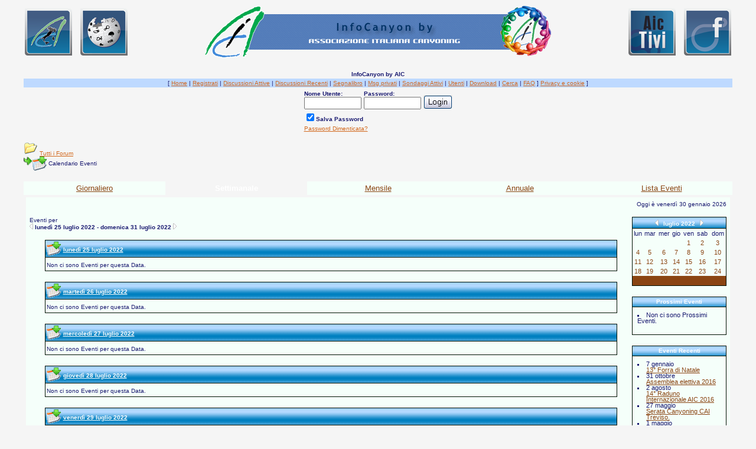

--- FILE ---
content_type: text/html
request_url: https://win.aic-canyoning.it/forum/cal.asp?view=weekly&date=28/07/2022
body_size: 26278
content:
<html>

<head>
<title>InfoCanyon by AIC</title>
<meta http-equiv="Content-Type" content="text/html; charset=iso-8859-1">
<meta name="copyright" content="This Forum code is Copyright (C) 2000-06 Michael Anderson, Pierre Gorissen, Huw Reddick and Richard Kinser, Non-Forum Related code is Copyright (C) 2000-10 Snitz Communications">
<script language="JavaScript" type="text/javascript">
<!-- hide from JavaScript-challenged browsers
function openWindow(url) {
	popupWin = window.open(url,'new_page','width=400,height=400')
}
function openWindow2(url) {
	popupWin = window.open(url,'new_page','width=400,height=450')
}
function openWindow3(url) {
	popupWin = window.open(url,'new_page','width=400,height=450,scrollbars=yes')
}
function openWindow4(url) {
	popupWin = window.open(url,'new_page','width=400,height=525')
}
function openWindow5(url) {
	popupWin = window.open(url,'new_page','width=450,height=525,scrollbars=yes,toolbars=yes,menubar=yes,resizable=yes')
}
function openWindow6(url) {
	popupWin = window.open(url,'new_page','width=500,height=450,scrollbars=yes')
}
function openWindowHelp(url) {
	popupWin = window.open(url,'new_page','width=470,height=200,scrollbars=yes')
}
function openWindowPager(url) {
  popupWin = window.open(url,'pager','resizable,width=400,height=350,left=5,top=75,scrollbars=auto')
}
// ################## Poll Mod ##################
function openPollWindow(url,w,h) {
	popupWin = window.open(url,'new_page','width='+w+',height='+h+',scrollbars=yes')
}
function submitPoll(btnPressed) {
	btnPressed.disabled=true;
	if (btnPressed.name == "results") {
		document.Poll.Method_Type.value = "guest_vote";
	} else {
		document.Poll.Method_Type.value = "member_vote";
	}
	document.Poll.submit();
}
// #############################################
// done hiding -->
</script>
<style type="text/css">
<!--
body {scrollbar-base-color: #0080C0; scrollbar-arrow-color: #FFFF00;}
a:link    {color:chocolate;text-decoration:underline}
a:visited {color:chocolate;text-decoration:underline}
a:hover   {color:red;text-decoration:underline}
a:active  {color:red;text-decoration:none}
table.quote {width: 90%; border: 0px none solid}
.quotetd {width: 100%; border: 0px #D1D7DC solid}
.quotetd2 {background-color: #FFFFFF ; width: 100%; border: 1px #D1D7DC solid; border-collapse: separate; padding: 0.3em}
.quotetext {font-family: Verdana, Arial, Helvetica; font-size: 8pt; color: #000000}
.spnMessageText a:link    {color:saddlebrown;text-decoration:underline}
.spnMessageText a:visited {color:saddlebrown;text-decoration:underline}
.spnMessageText a:hover   {color:saddlebrown;text-decoration:underline}
.spnMessageText a:active  {color:saddlebrown;text-decoration:underline}
.spnSearchHighlight {background-color:saddlebrown}
input.radio {background-color:"; color:#000000}
-->
</style>
</head>

<body bgColor="whitesmoke" text="midnightblue" link="chocolate" aLink="red" vLink="chocolate">
<a name="top"></a><font face="Verdana, Arial, Helvetica">

<table align="center" border="0" cellPadding="0" cellSpacing="0" width="100%">
  <tr>
    <td valign="top" width="100%" align="center">
      <table border="0" cellPadding="2" cellSpacing="0" width="95%">
        <tr><td align="left" width="90"><a href="http://catastoforre.aic-canyoning.it/" target="catasto"><img border="0" src="immagini/loghi/catasto-80x80.png" alt="Logo del catasto forre AIC" title="Catasto delle forre italiane by AIC" /></a></td><td align="left" width="90"><a href="http://www.aic-canyoning.it/aicwiki/" target="aicwiki"><img border="0" src="immagini/loghi/aicpedia-80x80.png" alt="Logo di AIC-Wiki" title="AIC Wiki - enciclopedia del torrentismo by AIC" /></a></td><td align="center"><a href="default.asp" tabindex="-1"><img src="http://win.aic-canyoning.it/forum/immagini/logoaic_sm.gif" border="0" alt="InfoCanyon by AIC" title="InfoCanyon by AIC" /></a></td><td align="right" width="90"><a href="http://www.youtube.com/user/ITALIACANYONING/" target="aictv"><img border="0" src="immagini/loghi/aictivi-80x80.png" alt="Logo canale AIC TV su You Tube" title="AIC tivi su Youtube - i video dei soci" /></a></td><td align="right" width="90"><a href="https://www.facebook.com/AssociazioneItalianaCanyoning" target="facebookaic"><img border="0" src="immagini/loghi/facebook-80x80.png" alt="Logo di AIC-Facebook" title="Pagina Facebook - Associazione Italiana Canyoning" /></a></td>
      </td></tr></table>
      </td></tr>
    <tr><td align="center" valign="top" width="100%">
      <table border="0" cellPadding="2" cellSpacing="0" width="95%">
        <tr><br>
          <td align="center"><font face="Verdana, Arial, Helvetica" size="1"><b>InfoCanyon by AIC</b></font></td>
        </tr>
        <tr bgcolor="#bed9ff">
          <td align="center"><font face="Verdana, Arial, Helvetica" size="1">
    [      <a href="http://www.aic-canyoning.it/" onMouseOver="(window.status='Homepage'); return true" onMouseOut="(window.status=''); return true" tabindex="-1"><acronym title="Homepage">Home</acronym></a>
          |
          <a href="register.asp" onMouseOver="(window.status='Registrati per partecipare al forum...'); return true" onMouseOut="(window.status=''); return true" tabindex="-1"><acronym title="Registrati per partecipare al forum...">Registrati</acronym></a>
          |
          <a href="active.asp" onMouseOver="(window.status='Nuovi Messaggi dalla tua ultima visita...'); return true" onMouseOut="(window.status=''); return true" tabindex="-1"><acronym title="Nuovi Messaggi dalla tua ultima visita...">Discussioni Attive</acronym></a>
          |
          <a href="recent.asp" onMouseOver="(window.status='Ultime discussioni...'); return true" onMouseOut="(window.status=''); return true" tabindex="-1"><acronym title="Ultime discussioni......">Discussioni Recenti</acronym></a>
          |
          <a href="http://win.aic-canyoning.it/forum/bookmark.asp" onMouseOver="(window.status='Leggi il tuo segnalibro...'); return true" onMouseOut="(window.status=''); return true" tabindex="-1"><acronym title="Leggi il tuo segnalibro...">Segnalibro</acronym></a>
          |
          <a href="javascript:openWindowPager('pm_pop_pager.asp')" onMouseOver="(window.status='Messaggi privati'); return true" onMouseOut="(window.status=''); return true" tabindex="-1"><acronym title="Messaggi privati">Msg privati</acronym></a>
          |
          <a href="active_polls.asp" onMouseOver="(window.status='Nuovi Sondaggi dalla tua ultima visita...'); return true" onMouseOut="(window.status=''); return true" tabindex="-1"><acronym title="Nuovi Sondaggi dalla tua ultima visita...">Sondaggi Attivi</acronym></a>
          |
          <a href="members.asp" onMouseOver="(window.status='Gli Utenti di questo forum...'); return true" onMouseOut="(window.status=''); return true" tabindex="-1"><acronym title="Gli Utenti di questo forum...">Utenti</acronym></a>
          |
	<a href="filelibrary.asp" onMouseOver="(window.status='Guarda quali file puoi scaricare.'); return true" onMouseOut="(window.status=''); return true" tabindex="-1"><acronym title="Guarda quali file puoi scaricare.">Download</acronym></a>
        |
          <a href="search.asp" onMouseOver="(window.status='Cerca per parola chiave, data, e/o nome...'); return true" onMouseOut="(window.status=''); return true" tabindex="-1"><acronym title="Cerca per parola chiave, data, e/o nome...">Cerca</acronym></a>
          |
          <a href="faq.asp" onMouseOver="(window.status='Risposte alle Domande Frequenti...'); return true" onMouseOut="(window.status=''); return true" tabindex="-1"><acronym title="Risposte alle Domande Frequenti...">FAQ</acronym></a> ]          <a href="http://www.aic-canyoning.it/index.php?option=com_content&view=article&id=201&Itemid=274" target="privacy" onMouseOver="(window.status='Politica sulla privacy e i cookie'); return true" onMouseOut="(window.status=''); return true" tabindex="-1"><acronym title="Privaci e cookie">Privacy e cookie</acronym></a> ]</font></td>
        </tr>
        <form action="/forum/cal.asp" method="post" id="form1" name="form1">
        <input type="hidden" name="Method_Type" value="login">
        <tr>
          <td align="center">
            <table>
              <tr>
                <td><font face="Verdana, Arial, Helvetica" size="1"><b>Nome Utente:</b></font><br />
                <input type="text" name="Name" size="10" maxLength="25" value=""></td>
                <td><font face="Verdana, Arial, Helvetica" size="1"><b>Password:</b></font><br />
                <input type="password" name="Password" size="10" maxLength="25" value=""></td>
                <td valign="bottom">
                <input src="immagini/button_login.gif" type="image" border="0" value="Login" id="submit1" name="Login">
                </td>
              </tr>
              <tr>
                <td colspan="3" align="left"><font face="Verdana, Arial, Helvetica" size="1">
                <input type="checkbox" name="SavePassWord" value="true" tabindex="-1" CHECKED><b>Salva Password</b></font></td>
              </tr>
              <tr>
                <td colspan="3" align="left"><font face="Verdana, Arial, Helvetica" size="1">
                <a href="password.asp" onMouseOver="(window.status='Scegli una nuova password se hai domenticato quella corrente...'); return true" onMouseOut="(window.status=''); return true" tabindex="-1">Password Dimenticata?</a>
                <br /><br /></font></td>
              </tr>
            </table>
          </td>
        </tr>
        </form>
      </table>
    </td>
  </tr>
</table>
<table align="center" border="0" cellPadding="0" cellSpacing="0" width="95%">
  <tr>
    <td>
<!-- ### NEW EVENTS CALENDAR MOD FOR SNITZ 3.4.03 ### -->
<style>
.activetab, .activeborder
	{background-color: chocolate" background="immagini/bg.gif; font: Bold 10pt Verdana, Arial, Helvetica; color:white}
.inactivetab
	{background-color:mintcream; font: 10pt Verdana, Arial, Helvetica; color:midnightblue}
.smallcalendar
	{font: 8pt/100% Verdana, Arial, Helvetica; text-align:center;}
.smallcalendar td
	{height:16px;}
.smallcalendar a:link, .smallcalendar a:visited
	{text-decoration:none; color: saddlebrown;}
.smallcalendar a:hover   {color:red; text-decoration:underline}
.smallcalendar a:active  {color:red; text-decoration:none}
.smalleventslist
	{font: 8pt/100% Verdana, Arial, Helvetica;}
.smalleventslist dl, .smalleventslist ul
	{list-style: square inside; margin:5px;}
.smalleventslist dt
	{display: list-item;}
.smalleventslist dd
	{margin-left: 15px;}
.eventslist
	{font: 12px Verdana, Arial, Helvetica;}
.eventslist td
	{background: mintcream;}
.largecalendarcell
	{font: 10px Verdana, Arial, Helvetica;}
.largecalendarcell ul
	{list-style: square inside; margin:0px; }
.largecalendarcell a:link, .largecalendarcell a:visited
	{text-decoration: none; color: saddlebrown;}
.largecalendarcell a:hover   {color:red; text-decoration:underline}
.largecalendarcell a:active  {color:red; text-decoration:none}
.isevent
	{color: saddlebrown; font-weight: bold;}
.datedisabled
	{color: mintcream;}
#datetoday
	{border-collapse:collapse; border: 2px solid midnightblue;}
.dateselected
	{background: saddlebrown;}
</style>
<FONT face=Verdana, Arial, Helvetica size=1><img src="http://win.aic-canyoning.it/forum/immagini/icon_folder_open.gif" width="24" height="24" border="0" alt="" title="" />&nbsp;<A href="default.asp">Tutti i&nbsp;Forum</A><BR />
<img src="http://win.aic-canyoning.it/forum/immagini/icon_bar.gif" width="15" height="15" border="0" alt="" title="" /><img src="http://win.aic-canyoning.it/forum/immagini/icon_event.gif" width="24" height="24" border="0" alt="" title="" align="absmiddle" />&nbsp;Calendario Eventi</FONT><BR /><BR />
<TABLE width="100%" border="0" cellSpacing="0" cellPadding="4">
	<TR align=center>
	<TD width="20%" class="inactivetab">
		<SPAN class="spnMessageText"><A href="cal.asp?date=28/07/2022">Giornaliero</TD>
	<TD width="20%" class="activetab">
		Settimanale</TD>
	<TD width="20%" class="inactivetab">
		<SPAN class="spnMessageText"><A href="cal.asp?view=monthly&date=28/07/2022">Mensile</A></SPAN></TD>
	<TD width="20%" class="inactivetab">
		<SPAN class="spnMessageText"><A href="cal.asp?view=yearly&date=28/07/2022">Annuale</A></SPAN></TD>
	<TD width="20%" class="inactivetab">
		<SPAN class="spnMessageText"><A href="cal.asp?view=eventslist">Lista Eventi</A></SPAN></TD>
	<TR><TD class="activetab" colSpan="6">		<TABLE bgColor="mintcream" width="100%" cellPadding="4"><TR><TD align=center>
			<P align=right><FONT face=Verdana, Arial, Helvetica size=1 color=midnightblue>
			Oggi è venerdì 30 gennaio 2026</FONT></P>
			<TABLE width="100%" border="0" cellSpacing="0" cellPadding="0"><TR>
				<TD width="100%" align=center vAlign=top><P align=left><FONT face=Verdana, Arial, Helvetica size=1 color=midnightblue>
				Eventi per <BR>				<A href="cal.asp?view=weekly&date=21/07/2022"><img src="http://win.aic-canyoning.it/forum/immagini/icon_leftarrow.gif" width="6" height="10" border="0" alt="Settimana Precedente" title="Settimana Precedente" /></A>
				<B>lunedì 25 luglio 2022 - domenica 31 luglio 2022</B>
				<A href="cal.asp?view=weekly&date=04/08/2022"><img src="http://win.aic-canyoning.it/forum/immagini/icon_rightarrow.gif" width="6" height="10" border="0" alt="Settimana Successiva" title="Settimana Successiva" /></A></FONT></P>
<TABLE cellspacing="0" cellpadding="0" width="95%"><TR><TD bgColor="none">
<TABLE cellspacing="1" cellpadding="2" width="100%"><TR><TD bgColor="sandybrown" background="immagini/bg.gif" vAlign=top>
<img src="http://win.aic-canyoning.it/forum/immagini/icon_event.gif" width="24" height="24" border="0" alt="" title="" align="absmiddle" />&nbsp;<A href="cal.asp?view=daily&date=25/07/2022"><FONT face=Verdana, Arial, Helvetica size=1 color=white><B>lunedì 25 luglio 2022
</B></FONT></A>
</TD></TR>
<TR><TD bgColor="mintcream">
<FONT face=Verdana, Arial, Helvetica size=1 color=midnightblue>Non ci sono Eventi per questa Data. </FONT>
&nbsp;<DIV ALIGN=RIGHT>
</DIV>
</TD></TR>
</TABLE>
</TD></TR>
</TABLE><BR />
<TABLE cellspacing="0" cellpadding="0" width="95%"><TR><TD bgColor="none">
<TABLE cellspacing="1" cellpadding="2" width="100%"><TR><TD bgColor="sandybrown" background="immagini/bg.gif" vAlign=top>
<img src="http://win.aic-canyoning.it/forum/immagini/icon_event.gif" width="24" height="24" border="0" alt="" title="" align="absmiddle" />&nbsp;<A href="cal.asp?view=daily&date=26/07/2022"><FONT face=Verdana, Arial, Helvetica size=1 color=white><B>martedì 26 luglio 2022
</B></FONT></A>
</TD></TR>
<TR><TD bgColor="mintcream">
<FONT face=Verdana, Arial, Helvetica size=1 color=midnightblue>Non ci sono Eventi per questa Data. </FONT>
&nbsp;<DIV ALIGN=RIGHT>
</DIV>
</TD></TR>
</TABLE>
</TD></TR>
</TABLE><BR />
<TABLE cellspacing="0" cellpadding="0" width="95%"><TR><TD bgColor="none">
<TABLE cellspacing="1" cellpadding="2" width="100%"><TR><TD bgColor="sandybrown" background="immagini/bg.gif" vAlign=top>
<img src="http://win.aic-canyoning.it/forum/immagini/icon_event.gif" width="24" height="24" border="0" alt="" title="" align="absmiddle" />&nbsp;<A href="cal.asp?view=daily&date=27/07/2022"><FONT face=Verdana, Arial, Helvetica size=1 color=white><B>mercoledì 27 luglio 2022
</B></FONT></A>
</TD></TR>
<TR><TD bgColor="mintcream">
<FONT face=Verdana, Arial, Helvetica size=1 color=midnightblue>Non ci sono Eventi per questa Data. </FONT>
&nbsp;<DIV ALIGN=RIGHT>
</DIV>
</TD></TR>
</TABLE>
</TD></TR>
</TABLE><BR />
<TABLE cellspacing="0" cellpadding="0" width="95%"><TR><TD bgColor="none">
<TABLE cellspacing="1" cellpadding="2" width="100%"><TR><TD bgColor="sandybrown" background="immagini/bg.gif" vAlign=top>
<img src="http://win.aic-canyoning.it/forum/immagini/icon_event.gif" width="24" height="24" border="0" alt="" title="" align="absmiddle" />&nbsp;<A href="cal.asp?view=daily&date=28/07/2022"><FONT face=Verdana, Arial, Helvetica size=1 color=white><B>giovedì 28 luglio 2022
</B></FONT></A>
</TD></TR>
<TR><TD bgColor="mintcream">
<FONT face=Verdana, Arial, Helvetica size=1 color=midnightblue>Non ci sono Eventi per questa Data. </FONT>
&nbsp;<DIV ALIGN=RIGHT>
</DIV>
</TD></TR>
</TABLE>
</TD></TR>
</TABLE><BR />
<TABLE cellspacing="0" cellpadding="0" width="95%"><TR><TD bgColor="none">
<TABLE cellspacing="1" cellpadding="2" width="100%"><TR><TD bgColor="sandybrown" background="immagini/bg.gif" vAlign=top>
<img src="http://win.aic-canyoning.it/forum/immagini/icon_event.gif" width="24" height="24" border="0" alt="" title="" align="absmiddle" />&nbsp;<A href="cal.asp?view=daily&date=29/07/2022"><FONT face=Verdana, Arial, Helvetica size=1 color=white><B>venerdì 29 luglio 2022
</B></FONT></A>
</TD></TR>
<TR><TD bgColor="mintcream">
<FONT face=Verdana, Arial, Helvetica size=1 color=midnightblue>Non ci sono Eventi per questa Data. </FONT>
&nbsp;<DIV ALIGN=RIGHT>
</DIV>
</TD></TR>
</TABLE>
</TD></TR>
</TABLE><BR />
<TABLE cellspacing="0" cellpadding="0" width="95%"><TR><TD bgColor="none">
<TABLE cellspacing="1" cellpadding="2" width="100%"><TR><TD bgColor="sandybrown" background="immagini/bg.gif" vAlign=top>
<img src="http://win.aic-canyoning.it/forum/immagini/icon_event.gif" width="24" height="24" border="0" alt="" title="" align="absmiddle" />&nbsp;<A href="cal.asp?view=daily&date=30/07/2022"><FONT face=Verdana, Arial, Helvetica size=1 color=white><B>sabato 30 luglio 2022
</B></FONT></A>
</TD></TR>
<TR><TD bgColor="mintcream">
<FONT face=Verdana, Arial, Helvetica size=1 color=midnightblue>Non ci sono Eventi per questa Data. </FONT>
&nbsp;<DIV ALIGN=RIGHT>
</DIV>
</TD></TR>
</TABLE>
</TD></TR>
</TABLE><BR />
<TABLE cellspacing="0" cellpadding="0" width="95%"><TR><TD bgColor="none">
<TABLE cellspacing="1" cellpadding="2" width="100%"><TR><TD bgColor="sandybrown" background="immagini/bg.gif" vAlign=top>
<img src="http://win.aic-canyoning.it/forum/immagini/icon_event.gif" width="24" height="24" border="0" alt="" title="" align="absmiddle" />&nbsp;<A href="cal.asp?view=daily&date=31/07/2022"><FONT face=Verdana, Arial, Helvetica size=1 color=white><B>domenica 31 luglio 2022
</B></FONT></A>
</TD></TR>
<TR><TD bgColor="mintcream">
<FONT face=Verdana, Arial, Helvetica size=1 color=midnightblue>Non ci sono Eventi per questa Data. </FONT>
&nbsp;<DIV ALIGN=RIGHT>
</DIV>
</TD></TR>
</TABLE>
</TD></TR>
</TABLE><BR />
				</TD>
				<TD width="160px" vAlign=top align=right>
<TABLE border="0" cellSpacing="0" cellPadding="0">
<TR><TD bgColor=none><TABLE border="0" cellSpacing="1" cellPadding="0">
<TR align="center">
	<TD bgColor="sandybrown" background="immagini/bg.gif"><A href="cal.asp?view=monthly&date=28/07/2022" style="text-decoration:none;">
		<A href=cal.asp?view=weekly&date=28/06/2022 style="text-decoration:none;" title="Mese Precedente"><img src="http://win.aic-canyoning.it/forum/immagini/icon_leftarrow.gif" width="6" height="10" border="0" alt="Mese Precedente" title="Mese Precedente" /></A>&nbsp;
	<B><A href="cal.asp?view=monthly&date=28/07/2022" style="text-decoration:none">
		<FONT face="Verdana, Arial, Helvetica" size="1" color="white">luglio&nbsp;2022</FONT></A></B>
		&nbsp;<A href=cal.asp?view=weekly&date=28/08/2022 style="text-decoration:none;" title="Mese Successivo"><img src="http://win.aic-canyoning.it/forum/immagini/icon_rightarrow.gif" width="6" height="10" border="0" alt="Mese Successivo" title="Mese Successivo" /></A>
</TR>
<TR><TD>
<TABLE width="158px" bgColor="mintcream" class="smallcalendar" cellSpacing="0" cellPadding="0">
<TR>
	<TD>lun</TD>
	<TD>mar</TD>
	<TD>mer</TD>
	<TD>gio</TD>
	<TD>ven</TD>
	<TD>sab</TD>
	<TD>dom</TD>
</TR>
<TR>
<TD><A href="cal.asp?view=weekly&date=27/06/2022"><span class="datedisabled">27</span></A></TD>
<TD><A href="cal.asp?view=weekly&date=28/06/2022"><span class="datedisabled">28</span></A></TD>
<TD><A href="cal.asp?view=weekly&date=29/06/2022"><span class="datedisabled">29</span></A></TD>
<TD><A href="cal.asp?view=weekly&date=30/06/2022"><span class="datedisabled">30</span></A></TD>
<TD><A href="cal.asp?view=weekly&date=01/07/2022">1</span></A></TD>
<TD><A href="cal.asp?view=weekly&date=02/07/2022">2</span></A></TD>
<TD><A href="cal.asp?view=weekly&date=03/07/2022">3</span></A></TD>
</TR>
<TR>
<TD><A href="cal.asp?view=weekly&date=04/07/2022">4</span></A></TD>
<TD><A href="cal.asp?view=weekly&date=05/07/2022">5</span></A></TD>
<TD><A href="cal.asp?view=weekly&date=06/07/2022">6</span></A></TD>
<TD><A href="cal.asp?view=weekly&date=07/07/2022">7</span></A></TD>
<TD><A href="cal.asp?view=weekly&date=08/07/2022">8</span></A></TD>
<TD><A href="cal.asp?view=weekly&date=09/07/2022">9</span></A></TD>
<TD><A href="cal.asp?view=weekly&date=10/07/2022">10</span></A></TD>
</TR>
<TR>
<TD><A href="cal.asp?view=weekly&date=11/07/2022">11</span></A></TD>
<TD><A href="cal.asp?view=weekly&date=12/07/2022">12</span></A></TD>
<TD><A href="cal.asp?view=weekly&date=13/07/2022">13</span></A></TD>
<TD><A href="cal.asp?view=weekly&date=14/07/2022">14</span></A></TD>
<TD><A href="cal.asp?view=weekly&date=15/07/2022">15</span></A></TD>
<TD><A href="cal.asp?view=weekly&date=16/07/2022">16</span></A></TD>
<TD><A href="cal.asp?view=weekly&date=17/07/2022">17</span></A></TD>
</TR>
<TR>
<TD><A href="cal.asp?view=weekly&date=18/07/2022">18</span></A></TD>
<TD><A href="cal.asp?view=weekly&date=19/07/2022">19</span></A></TD>
<TD><A href="cal.asp?view=weekly&date=20/07/2022">20</span></A></TD>
<TD><A href="cal.asp?view=weekly&date=21/07/2022">21</span></A></TD>
<TD><A href="cal.asp?view=weekly&date=22/07/2022">22</span></A></TD>
<TD><A href="cal.asp?view=weekly&date=23/07/2022">23</span></A></TD>
<TD><A href="cal.asp?view=weekly&date=24/07/2022">24</span></A></TD>
</TR>
<TR>
<TD class=dateselected><A href="cal.asp?view=weekly&date=25/07/2022">25</span></A></TD>
<TD class=dateselected><A href="cal.asp?view=weekly&date=26/07/2022">26</span></A></TD>
<TD class=dateselected><A href="cal.asp?view=weekly&date=27/07/2022">27</span></A></TD>
<TD class=dateselected><A href="cal.asp?view=weekly&date=28/07/2022">28</span></A></TD>
<TD class=dateselected><A href="cal.asp?view=weekly&date=29/07/2022">29</span></A></TD>
<TD class=dateselected><A href="cal.asp?view=weekly&date=30/07/2022">30</span></A></TD>
<TD class=dateselected><A href="cal.asp?view=weekly&date=31/07/2022">31</span></A></TD>
</TR>
</TR></TABLE></TR></TABLE></TD></TR></TABLE>				<BR />
<TABLE border="0" cellSpacing="0" cellPadding="0">
<TR><TD bgColor="none">
	<TABLE width="160px" border="0" cellSpacing="1" cellPadding="3" class="smalleventslist">
	<TR align=center>
		<TD bgColor="sandybrown" background="immagini/bg.gif"><FONT face=Verdana, Arial, Helvetica size=1 color=white>
			<B>Prossimi Eventi</TD></TR>
	<TR><TD bgcolor=mintcream> 
<DIV class="smalleventslist">
<DL><DT>Non ci sono Prossimi Eventi. </DT>
</DL></DIV>
	&nbsp;</TD></TR></TABLE>
</TD></TR></TABLE>
<BR />
<TABLE border="0" cellSpacing="0" cellPadding="0">
<TR><TD bgColor="none">
	<TABLE width="160px" border="0" cellSpacing="1" cellPadding="3" class="smalleventslist">
	<TR align=center>
		<TD bgColor="sandybrown" background="immagini/bg.gif"><FONT face=Verdana, Arial, Helvetica size=1 color=white>
			<B>Eventi Recenti</TD></TR>
	<TR><TD bgcolor=mintcream> 
<DIV class="smalleventslist">
<DL><DT>7&nbsp;gennaio</DT>
<DD><SPAN class="spnMessageText"><A href="topic.asp?topic_ID=3228">13° Forra di Natale</A></SPAN></DD></FONT><DT>31&nbsp;ottobre</DT>
<DD><SPAN class="spnMessageText"><A href="topic.asp?topic_ID=3217">Assemblea elettiva 2016</A></SPAN></DD></FONT><DT>2&nbsp;agosto</DT>
<DD><SPAN class="spnMessageText"><A href="topic.asp?topic_ID=3166">14° Raduno Internazionale AIC 2016</A></SPAN></DD></FONT><DT>27&nbsp;maggio</DT>
<DD><SPAN class="spnMessageText"><A href="topic.asp?topic_ID=3174">Serata Canyoning CAI Treviso.</A></SPAN></DD></FONT><DT>1&nbsp;maggio</DT>
<DD><SPAN class="spnMessageText"><A href="topic.asp?topic_ID=3165">Forra all'Amatriciana 2016</A></SPAN></DD></FONT></DL></DIV>
	&nbsp;</TD></TR></TABLE>
</TD></TR></TABLE>
<BR />
				</TD></TR></TABLE>
		</TD></TR></TABLE>
</TD></TR></TABLE>
<BR />    </td>
  </tr>
</table>
<table width="95%" align="center" border="0" bgcolor="mintcream" cellpadding="0" cellspacing="1">
  <tr>
    <td>
      <table border="0" width="100%" align="center" cellpadding="4" cellspacing="0">
        <tr>
          <td bgcolor="mintcream" align="left" valign="top" nowrap><font face="Verdana, Arial, Helvetica" size="1" color="midnightblue">InfoCanyon by AIC</font></td>
          <td bgcolor="mintcream" align="right" valign="top" nowrap><font face="Verdana, Arial, Helvetica" size="1" color="midnightblue">&copy; 2000-10 Snitz Communications</font></td>
          <td bgcolor="mintcream" width="10" nowrap><a href="#top" onMouseOver="(window.status='Vai all\'inizio della Pagina...'); return true" onMouseOut="(window.status=''); return true" tabindex="-1"><img src="http://win.aic-canyoning.it/forum/immagini/icon_go_up.gif" width="24" height="24" border="0" alt="Torna all'inizio della Pagina" title="Torna all'inizio della Pagina" align="right" /></a></td>
        </tr>
      </table>
    </td>
  </tr>
</table>
<table border="0" width="95%" align="center" cellpadding="4" cellspacing="0">
  <tr valign="top">
    <td align="left"><font face="Verdana, Arial, Helvetica" size="1">Questa pagina è stata generata in 0,05 secondi.</font></td>
    <td align="right"><font face="Verdana, Arial, Helvetica" size="1"><a href="http://www.herniasurgery.it" target="_blank" tabindex="-1"><acronym title="Versione 3.4.07 by Modifichicci - www.herniasurgery.it">Herniasurgery.it</acronym></a> |
<a href="http://www.snitz.it" target="_blank" tabindex="-1"><acronym title="PlatinumFull - Distribuito Da: Massimo Farieri - www.snitz.it">Snitz.it</acronym></a> |
<a href="http://forum.snitz.com" target="_blank" tabindex="-1"><acronym title="Powered By: Snitz Forums 2000 Version 3.4.07">Snitz Forums 2000</acronym></a></font></td>
  </tr>
</table>
</font>
</body>
</html>
